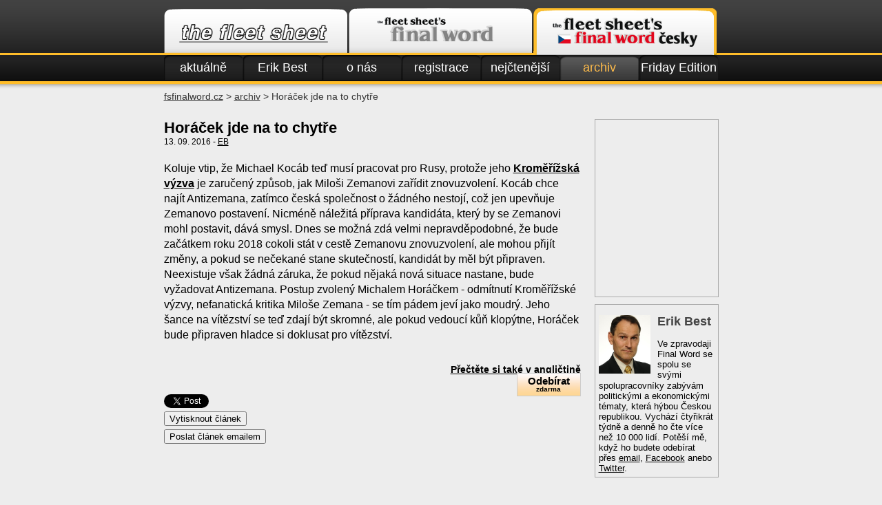

--- FILE ---
content_type: text/html; charset=UTF-8
request_url: https://www.fsfinalword.cz/?page=archive&day=2016-09-13
body_size: 13165
content:
<!DOCTYPE html PUBLIC "-//W3C//DTD XHTML 1.0 Transitional//EN" "http://www.w3.org/TR/xhtml1/DTD/xhtml1-transitional.dtd">
<html xmlns="http://www.w3.org/1999/xhtml">
<head>
<meta http-equiv="Content-Type" content="text/html; charset=utf-8" />
<meta name="referrer" content="origin-when-crossorigin" id="meta_referrer" />

        <meta property="og:title" content="Horáček jde na to chytře" />
        <meta property="og:description" content="Koluje vtip, že Michael Kocáb teď musí pracovat pro Rusy, protože jeho Kroměřížská výzva je zaručený způsob, jak Miloši Zemanovi..." />
        <meta property="og:image" content="https://www.fsfinalword.cz/images/fwcz-facebook-new.jpg" />
    <meta property="og:url" content="https://www.fsfinalword.cz/?page=archive&day=2016-09-13"/><link rel="canonical" href="https://www.fsfinalword.cz/?page=archive&day=2016-09-13"><meta property="og:type" content="article"/>
<meta property="fb:admins" content="100003760662963"/>
<meta property="fb:admins" content="1030220917"/>
<meta property="fb:app_id" content="366027013433331"/>
<meta name="facebook-domain-verification" content="uf3whjxnaloyt6ruvmg1h7aqclngum" />
<link href="//netdna.bootstrapcdn.com/font-awesome/4.0.3/css/font-awesome.css" rel="stylesheet">
<link rel="StyleSheet" HREF="/css/global.css?v=115" type="text/css" />
<link rel=stylesheet href="/css/print.css?v=71" media="print" />
<link rel="shortcut icon" href="/favicon.gif" />
<script type="text/javascript" src="/js/jquery.1.6.4.js"></script>
<script type="text/javascript" src="/js/jeditable.js"></script>
<script type="text/javascript" src="/js/center.js"></script>
<script src="/js/validation.js" type="text/javascript"></script>
<title>Horáček jde na to chytře | FSFinalWord.cz</title>

   <script type="text/javascript">
      $(document).ready(function() {
		 
		 $("#subscribe, .odebiratButton").click(function(e) {
			$('body').append('<div class="blackLayer" style="width:'+$(window).width()+'px;height:'+$(window).height()+'px;"></div>');
			$('.blackLayer').fadeIn();
			
			$('#subscribeBox').center().fadeIn();
				$(window).bind('resize', function() {
				  $('#subscribeBox').center();
				  $('.blackLayer').remove();
				  $('body').append('<div class="blackLayer" style="width:'+$(window).width()+'px;height:'+$(window).height()+'px;"></div>');
			  });
			  return false;
		});
		
		$("#subscribeBox a.closeButton, .blackLayer").live("click", function() {
		   $("#subscribeBox").fadeOut();
		   $('.blackLayer').fadeOut("slow", function() { $(this).remove(); });
		   return false;
		});
     }); 
   </script>
</head>

<body>
<!--<div id="fb-root"></div>
<script async defer crossorigin="anonymous" src="https://connect.facebook.net/cs_CZ/sdk.js#xfbml=1&version=v12.0" nonce="Rhydm9aZ"></script> -->
<div id="fb-root"></div>
<script async defer crossorigin="anonymous" src="https://connect.facebook.net/cs_CZ/sdk.js#xfbml=1&version=v12.0&appId=515913638508539&autoLogAppEvents=1" nonce="qNYUMW7j"></script>


	<div id="top">
		<div class="contentBlock">
			<ul class="portals">
				<li class="fleet"><a href="https://www.fleet.cz">Fleet.cz</a></li>
				<li class="fw"><a href="https://www.fsfinalword.com">Finalword.com</a></li>
				<li class="fwcz"><a href="https://www.fsfinalword.cz">Finalword.com v češtině</a></li>
			</ul>

      <ul class="menuSeven"><li><a href="/?page=aktualne">aktuálně</a></li><li><a href="/?page=erik-best">Erik Best</a></li><li><a href="/?page=o-nas">o nás</a></li><li id="subscribe"><a href="/?page=odebirat">registrace</a></li><li><a href="/?page=nejctenejsi">nejčtenější</a></li><li class="active"><a href="/?page=archive">archiv</a></li><li><a href="/?page=friday-edition">Friday Edition</a></li></ul>		</div>
	</div>
	<div id="middle">
		<div class="contentBlock">
			<div class="breadCrumbs">
				<a href="https://www.fsfinalword.cz">fsfinalword.cz</a> &gt; 
                <a href="?page=archive">archiv</a> &gt; Horáček jde na to chytře
                
			</div>
			<div class="cb"></div>
			<div class="textBlock"> 
        <div class="searchBlockWide">
									<div class="article">
										<h2>Horáček jde na to chytře</h2>
										<div class="date">13. 09. 2016 - <a href="?page=erik-best">EB</a></div>
										<div class="cb"></div>
										<p><p>Koluje vtip, že Michael Kocáb teď musí pracovat pro Rusy, protože jeho <a href="http://kromerizskavyzva.cz/" target="_blank">Kroměřížská výzva</a> je zaručený způsob, jak Miloši Zemanovi zařídit znovuzvolení. Kocáb chce najít Antizemana, zatímco česká společnost o&nbsp;žádného nestojí, což jen upevňuje Zemanovo postavení. Nicméně náležitá příprava kandidáta, který by se Zemanovi mohl postavit, dává smysl. Dnes se možná zdá velmi nepravděpodobné, že bude začátkem roku 2018 cokoli stát v&nbsp;cestě Zemanovu znovuzvolení, ale mohou přijít změny, a&nbsp;pokud se nečekané stane skutečností, kandidát by měl být připraven. Neexistuje však žádná záruka, že pokud nějaká nová situace nastane, bude vyžadovat Antizemana. Postup zvolený Michalem Horáčkem - odmítnutí Kroměřížské výzvy, nefanatická kritika Miloše Zemana - se tím pádem jeví jako moudrý. Jeho šance na vítězství se teď zdají být skromné, ale pokud vedoucí kůň klopýtne, Horáček bude připraven hladce si doklusat pro vítězství.</p></p></div>
								<p style="text-align:right"><a href="https://www.fsfinalword.com?page=archive&amp;show=1&amp;day=2016-09-13">Přečtěte si také v angličtině</a></p>
						  <div class="cb"></div><div class="social">
								<div class="fb-like" data-href="https://www.fsfinalword.cz/?page=archive&amp;day=2016-09-13" data-send="true" data-width="450" data-show-faces="true" data-action="recommend" data-font="arial"></div>
								<br />
								<!-- Place this tag where you want the share button to render. -->
									<div class="g-plusone" data-size="medium" data-href="https://www.fsfinalword.cz/?page=archive&day=2016-09-13"></div>

									
									<!-- Place this tag after the last share tag. -->
									<!--
									<script type="text/javascript">
									  window.___gcfg = {lang: 'cs'};
									
									  (function() {
										var po = document.createElement('script'); po.type = 'text/javascript'; po.async = true;
										po.src = 'https://apis.google.com/js/plusone.js';
										var s = document.getElementsByTagName('script')[0]; s.parentNode.insertBefore(po, s);
									  })();
									</script>
									-->
									
									<div style="margin: 5px 0; display: block;"><a href="https://twitter.com/share" class="twitter-share-button" data-lang="en">Tweeten</a>
<script>!function(d,s,id){var js,fjs=d.getElementsByTagName(s)[0];if(!d.getElementById(id)){js=d.createElement(s);js.id=id;js.src="//platform.twitter.com/widgets.js";fjs.parentNode.insertBefore(js,fjs);}}(document,"script","twitter-wjs");</script></div>
									
									<input type="button" onClick="window.open('https://www.fsfinalword.cz/print?day=2016-09-13','_blank');" value="Vytisknout článek"/>
									<form style="margin:5px 0"> 
									<input type="button" value="Poslat článek emailem" onClick="location.href='mailto:?subject=Final%20Word%20%C4%8Desky%3A%20Hor%C3%A1%C4%8Dek%20jde%20na%20to%20chyt%C5%99e&body=%0D%0APos%C3%ADl%C3%A1m%20odkaz%20na%20zaj%C3%ADmav%C3%BD%20%C4%8Dl%C3%A1nek%3A%0D%0A%0D%0Ahttps%3A%2F%2Fwww.fsfinalword.cz%2F%3Fpage%3Darchive%26day%3D2016-09-13'"> 
									</form> 
								<br /><br /><p style="text-align:right; font-size: 12px;position:relative;top:-10px;"><a href="https://www.fsfinalword.cz?page=odebirat" class="odebiratButton">Odebírat <span style="font-size:10px">zdarma</span></a></p><div class="fb-comments" data-href="https://www.fsfinalword.cz/?page=archive&amp;day=2016-09-13" data-width="605" data-numposts="10"></div></div> </div><div class="rightMenuThin">
	<div class="fb-like-box" data-href="https://www.facebook.com/FSFinalWord" data-width="180" data-height="255" data-show-faces="true" data-header="false" data-stream="false" data-show-border="false"></div>
	<div class="medailon new">
		<img alt="Erik Best" class="profileImage" src="/images/medailon-foto.jpg" style="margin: 10px 10px 10px 0"/>

		<div class="textMedailon">
		<p class="name">Erik Best</p>
		<br>
		Ve zpravodaji Final Word se spolu se svými spolupracovníky zabývám politickými a&nbsp;ekonomickými tématy, která hýbou Českou republikou. Vychází čtyřikrát týdně a&nbsp;denně ho čte více než 10 000 lidí. Potěší mě, když ho budete odebírat přes <a id="subscribe" href="/?page=odebirat">email</a>, <a href="https://www.facebook.com/FSFinalWord" target="_blank">Facebook</a> anebo <a href="https://twitter.com/ErikBest" target="_blank">Twitter</a>.</div>
	</div>	
	</div>
				<div class="cb"></div>
			</div>
		</div>
	</div>
	<div id="bottom">
		<div class="contentBlock">
			<div class="contactBlock">
<h3>Kontakt</h3>
<p>Tel. 420 224 221 580<br />e-mail: <a href="mailto:info@fleet.cz">info@fleet.cz</a></p>
<div class="cb"> </div>
<a style="text-decoration: none; margin: 5px 0; display: block; font-size: 12px; float: left; margin-right: 10px;" href="https://www.fsfinalword.cz/rss" target="_blank"><img style="position: relative; top: 2px;" src="https://www.fsfinalword.cz/images/rss.png" alt="RSS" border="0" /> RSS</a> <a style="text-decoration: none; margin: 5px 0; display: block; font-size: 12px;" href="https://www.facebook.com/pages/Fleet-Sheets-Final-Word/121644967872631" target="_blank"><img style="position: relative; top: 2px;" src="https://www.fsfinalword.cz/images/facebook.jpg" alt="Facebook" border="0" /> Facebook</a>
<div class="cb"> </div>
</div>
<div class="adressBlock">
<h3>Vydavatel</h3>
<p>E.S. Best s.r.o.<br />Ovenecká 78/33<br />170 00 Praha 7<br />Česká republika</p>
</div>
		</div>
	</div>
        
		<div id="subscribeBox" class="subscribeBox">
             
		<script type="text/javascript">
	        $().ready(function() {
	
	        	// validate signup form on keyup and submit
	        	$(".subscribeForm").validate({
	        		rules: {
	        			employeer: "required",
	              		email: {
	        				required: true,
	        				email: true
	        			},
	        		},
	        		messages: {
	        			employeer: "Vyplňte prosím název společnosti",
	        			email: "Vyplňte prosím validní email"
	        		}
	        	});
				
				$(".unsubscribeForm").validate({
	        		rules: {
	              		email: {
	        				required: true,
	        				email: true
	        			},
	        		},
	        		messages: {
	        			email: "Vyplňte prosím validní email"
	        		}
	        	});
	        });
	
	
	        </script>
		<form method="post" action="/subscribe/" class="subscribeForm">
			  <h2>Přihlášení odběru</h2>
                <label for="email">Pro bezplatný odběr Final Wordu v češtině emailem vyplňte prosím svoji adresu</label>
                <input type="text" id="email" name="email" class="textField" value="" />
                
                <label for="employeer">a název společnosti</label>
                <input type="text" name="employeer" id="employeer" class="textField" value="" />
                
                <div class="secureServer">
                    <input type="submit" value="Přihlásit odběr" class="loginButton" />
                </div>
            </form>
			
			 <form method="post" action="/unsubscribe/" class="unsubscribeForm">
			  <h2>Zrušení odběru</h2>
                <label for="email_un">Pokud chcete zrušit odběr Final Wordu v češtině, vyplňte prosím Váš email</label>
                <input type="text" id="email_un" name="email" class="textField" />
                <div class="secureServer">
                    <input type="submit" value="Zrušit odběr" class="loginButton" />
                </div>
				<br>
				<div style="text-align:center"><img src="/images/logo-white.png" alt="FS Final Word" /></div>
            </form>
			<div class="cb"></div>
			<a href="#" class="closeButton">zavřít&#160;</a>
        </div>
	<script type="text/javascript">
	
	        	// validate signup form on keyup and submit
	        	$("#subscribeBox .subscribeForm").validate({
	        		rules: {
	        			employeer: "required",
	              		email: {
	        				required: true,
	        				email: true
	        			},
	        		},
	        		messages: {
	        			employeer: "Vyplňte prosím název společnosti",
	        			email: "Vyplňte prosím validní email"
	        		}
	        	});
	
	
	        </script>
    <script>
	  (function(i,s,o,g,r,a,m){i['GoogleAnalyticsObject']=r;i[r]=i[r]||function(){
	  (i[r].q=i[r].q||[]).push(arguments)},i[r].l=1*new Date();a=s.createElement(o),
	  m=s.getElementsByTagName(o)[0];a.async=1;a.src=g;m.parentNode.insertBefore(a,m)
	  })(window,document,'script','//www.google-analytics.com/analytics.js','ga');
	
	  ga('create', 'UA-41157617-2', 'fsfinalword.cz');
	  ga('send', 'pageview');
	
	</script>
</body>
</html>


--- FILE ---
content_type: text/css
request_url: https://www.fsfinalword.cz/css/global.css?v=115
body_size: 12094
content:
html, body {
	margin: 0;
	font-size: 14px;
	font-family: Arial, Helvetica, sans-serif;
	background-color: #ededed;
}	
label {
  cursor: pointer;
}
#top {
	height: 132px;
	background: #414141 url(../images/bg-top.png?v=5) left bottom repeat-x;
}

#middle {
	padding: 0px 0 20px 0;
	background-color: #ededed;
	min-height: 450px;
	height: auto;
	_height: 450px;
}

#bottom {
	height: 126px;
	background: #ffc600 url(../images/bg-bottom.png) left bottom repeat-x;
	margin:  0;
}

a {
	color: #000;
}

p a {
	font-weight: bold;
}

h1 {
  font-size: 20px;
      margin: 0 0 15px;

}
h2 {
  font-size: 17px;
}
.cb {
	clear: both;
	height: 1px;
	visibility: hidden;
}

.contentBlock {
	width: 805px;
	margin: 0 auto;
}

.breadCrumbs {
	margin: 0 0 24px 0;
	color: #353535;

}

.breadCrumbs a{
    font-weight: normal;
	color: #353535;
}

.textBlock .photo {
	float: right;
	margin: 0 0px 10px 30px;
}
.textBlock p {
	font-size: 14px;
	color: #444444;
	text-align: justify;
	line-height: 19px;
    margin: 0 0 20px;
}

.bubble {
	width: 236px;
	float: right;
	margin: 0 -10px 0 20px;
}

.bubble .topBubble {
	height: 10px;
	width: 236px;
	background: transparent url(../images/bubble.png?v=3) 0 0 no-repeat;
}

.bubble .bottomBubble {
	height: 45px;
	width: 236px;
	background: transparent url(../images/bubble.png?v=3) -472px 0 no-repeat;
	color: #fff;
	text-align: right;
	font-size: 11px;
}

.bubble p {
	width: 236px;
	background: transparent url(../images/bubble.png?v=3) -236px 0 no-repeat;
	margin: 0;
}

.bubble p strong {
    display: block;
	color: #fff;
	margin: 0 10px;
	width: 200px;
	font-weight: normal;
	font-style: italic;
	text-align: left;
	font-family: "Times New Roman";
	font-size: 15px;
	line-height: 21px;
}

.bubble .bottomBubble span {
	margin-right: 25px;
}


.contactBlock {
	
	float: right;
	margin: 20px 0 0;
}

.adressBlock {
	float: left;
	margin: 20px 0;
}

#bottom p {
	color: #000;
	margin: 5px 0 0 0;
}

#bottom h3 {
	color: #000;
	font-weight: normal;
	margin: 0;
	font-size: 18px;
	text-decoration: underline;
}

.portals {
	height: 68px;
	width: 805px;
	padding: 0;
	margin: 0;
}

.portals li{
	height: 68px;
	width: 266px;
	float: left;
	display: block;
	margin: 12px 2px 0 0;
}

.portals li a {
	height: 68px;
	width: 266px;
	display: block;
	overflow: hidden;
	text-indent: -999px;
}

.portals li.fleet a {
	background: transparent url(../images/menu.png?v=10) 0 0 no-repeat;
}

.portals li.fw a {
	background: transparent url(../images/menu.png?v=10) 0 -72px no-repeat;
}
.portals li.fwcz a {
	background: transparent url(../images/menu.png?v=10) 0 -144px no-repeat;
}


.menu,
.menuSix,
.menuSeven {
	height: 37px;
	width: 805px;
	padding: 0;
	margin: 0;
}

.menu li{
	height: 37px;
	width: 161px;
	float: left;
	display: block;
}

.menu li a {
	height: 37px;
	width: 161px;
	display: block;
	text-align: center;
	color: #fff;
	font-size: 18px;
	line-height: 37px;
	text-decoration:none;
}

.menu li a {
	background: transparent url(../images/menu.png?v=2) 0 -216px no-repeat;
}

.menu li a:hover,
.menu li.active a {
	background: transparent url(../images/menu.png?v=2) 0 -257px no-repeat;
	color: #ffbd2a;
}

.menuSix li{
	height: 37px;
	width: 134px;
	float: left;
	display: block;
}

.menuSix li a {
	height: 37px;
	width: 134px;
	display: block;
	text-align: center;
	color: #fff;
	font-size: 18px;
	line-height: 37px;
	text-decoration:none;
}

.menuSix li a {
	background: transparent url(../images/menu.png?v=2) 0 -298px no-repeat;
}

.menuSix li a:hover,
.menuSix li.active a {
	background: transparent url(../images/menu.png?v=2) 0 -339px no-repeat;
	color: #ffbc4b;
}


.menuSeven li{
	height: 37px;
	width: 115px;
	float: left;
	display: block;
}

.menuSeven li a {
	height: 37px;
	width: 115px;
	display: block;
	text-align: center;
	color: #fff;
	font-size: 18px;
	line-height: 37px;
	text-decoration:none;
}

.menuSeven li a {
	background: transparent url(../images/menu.png?v=2) 0 -380px no-repeat;
}

.menuSeven li a:hover,
.menuSeven li.active a {
	background: transparent url(../images/menu.png?v=2) 0 -421px no-repeat;
	color: #ffbc4b;
}

.rightMenu {
	float: right;
	width: 250px;
}

.rightMenuThin {
	float: right;
	width: 180px;
}


.rightMenuThin h2 {
	margin: 0 0 15px 0;
}

.rightMenuThin .calendar {
	margin: 0 0 15px;
}

.rightMenu .active {
	font-weight: bold;
}

.searchBlock {
	float: left;
	width: 525px;
}

.searchBlockWide {
	float: left;
	width: 605px;
}

.searchBlock fieldset {
  width: 70%;
}
fieldset {
  border: 1px solid #ccc;
  margin: 15px 0;
  max-width: 400px;
}

fieldset label {
  display: inline-block;
  width: 120px;
  font-size: 12px;
  color: #000;
  margin: 2px 0;
}

fieldset input {
  width: 120px;
  border: 1px solid #ccc;
  height: 18px;
  margin: 2px 0;
}

.submit {
  width: 120px;
  color: #000;
  background-color: #ccc;
  cursor: pointer;
  border: 1px solid #555;
  height: 20px;
}

.blueFrame {
  padding: 10px;
  background-color: #ffbd2a;
  margin: 10px 0;
  color: #fff;
  font-size: 12px;

  color: #000;
}

.blueFrame #q {
  width: 250px;
}

.calendar {
  background-color: #ccc;
   font-size: 12px;
   text-align: center;
   width: 100%;
}
.calendar th {
  font-weight: bold;

  color: #fff;
  background-color: #ffbd2a;
}

.calendar span {
  height: 100%;
  width: 100%;
  display: block;
  background-color: #ffe692;
}

.calendar i {
  font-style: italic;
  color: #aaa;
}

.calendar strong a {
  height: 100%;
  width: 100%;
  display: block;
  background-color: #f2576f;
  color: #fff;
}

.calendar .monthName {
  font-size: 15px;
  font-weight: bold;
}

#searchContainer table {
	border-width: 1px;
	border-spacing: 0px;
	border-style: outset;
	border-color: gray;
	border-collapse: collapse;
	background-color: rgb(255, 250, 250);
  font-size: 12px;
}
#searchContainer table th {
	border-width: 1px;
	padding: 2px;
	border-style: inset;
	border-color: gray;
	background-color: #435869;
	color: #fff;

}
#searchContainer table td {
	border-width: 1px;
	padding: 3px 10px;
	border-style: inset;
	border-color: gray;
	background-color: white;

}


.yearsArchive a {
  display: block;
  float: left;
  width: 78px;
  height: 25px;
  margin: 5px;
  line-height: 25px;
  text-align: center;
  border:1px solid #ccc;
}

.yearsArchive a:hover {
  background-color: #ccc;
}




.leftBlock {
	float: left;
	width: 525px;
}

.leftBlock table {
	border-width: 1px;
	border-spacing: 0px;
	border-style: outset;
	border-color: gray;
	border-collapse: collapse;
	background-color: rgb(255, 250, 250);
  font-size: 12px;
  width: 500px;
}
.leftBlock table th {
	border-width: 1px;
	padding: 2px;
	border-style: inset;
	border-color: gray;
	background-color: #eac911;
	color: #000;

}
.leftBlock table td {
	border-width: 1px;
	padding: 3px 10px;
	border-style: inset;
	border-color: gray;
	background-color: white;

}

.leftBlock table td.date {
	width: 40px; 

}

.leftBlock table td.icon {
	width: 30px; 
	text-align: center;

}

.leftBlock table td.name {
	width: 430px; 

}

.leftBlock table td.issue {
	width: 310px; 

}

.leftBlock table td.show {
	width: 120px; 
	text-align: center;

}

.leftBlock table td.day {
	width: 70px; 

}

.leftBlock table td.name span {
	font-size: 11px;
	color: #aaa;

}


label.error {
    font-size: 11px;
    color: red;
    padding: 0 5px;
    position: relative;
    top: -2px;
    width: 300px;
}

#loginForm label.error {
    width: 200px;
}

.frontError {
    padding: 5px;
    border: 1px solid #ff0000;
    background: #ffd3d3;
    font:  14px Arial;
    text-align: center;               
}

.errorLabel {
    font-weight: bold;
    color: red;
}




.subscribeBox {
    width: 670px;
    min-height:280px;
    border: 1px solid #000000;
    background: #fff url(../images/or.png?v=2) center 20px no-repeat;
    z-index: 50;
	margin: 0 auto;
	box-shadow: 0 0 5px rgba(0, 0, 0, 0.2);	
}


#subscribeBox {
   display: none;
	margin: 0;
}

.subscribeBox form {
    width: 280px;
    margin: 5px 20px;
    text-align: left;
    color: #666666;
}

.subscribeBox form h2 {
    font-size: 22px;
}


.subscribeForm {
	width: 280px;
	float: left;
}

.unsubscribeForm {
	width: 280px;
	float: right;	
}


.subscribeBox form label {
    display: block;
    font-size: 12px;

    margin: 20px 0 5px;
}


.subscribeBox form label.error {
    display: block;
    font-size: 10px;
    color: red;
    margin: 5px 0 0;
}

.subscribeBox form .textField {
    font-size: 13px;
    border: 1px solid #cccccc;
    width: 250px;
    height: 30px;
    line-height: 30px;
}

.subscribeBox .closeButton {
    height: 17px;
    position: absolute;
    top: 10px;
    right: 10px;
    overflow: hidden;
    font-size: 11px;
    padding: 0 17px 0 0 ;
    background: #fff url(https://www.fsfinalword.com/images/close.png) right 0 no-repeat;
    text-decoration: none;
    color: #000;
    line-height: 17px;
}

.subscribeBox .closeButton:hover {
    background: #fff url(https://www.fsfinalword.com/images/close.png) right -17px no-repeat;
    color: #000;
}

.subscribeBox .loginButton,
a.odebiratButton {
	border: 1px solid #cccccc;
    height: 32px;
    text-align: center;
    background: #fff url(../images/button-subscribe.png) repeat-x;
    font-size: 15px;
    color: #000;
    line-height: 32px;
    font-weight: bold;
    padding: 0 15px;
    cursor: pointer;
	margin: 10px 0;

}

a.odebiratButton { display: block; text-decoration: none; float: right;   line-height: 12px !important; padding: 5px 15px; height: 22px; margin: -130px 0 0;
}
a.odebiratButton span {
	display: block;
}

.blackLayer {
    position: fixed;
    top: 0;
    left: 0;
    background: transparent url(https://www.fsfinalword.com/images/opacity.png);
    z-index: 5;
    display: none;
    
}



.article {
    margin: 0 0 20px;
    padding: 0 0 10px;
}

.article h2 {
    font: bold 22px  "Arial";
    color: #000000;
    margin: 0;
}

.article h2 a {
    text-decoration: none;
}

.article .date {
    font: normal 12px Arial;
    color: #000000;
    margin: 0 0 20px;
}

.article p {
    font: 16px "Arial";
    color: #000000;
    margin: 0;
    text-align: left;
    line-height: 22px;
}

.yellowButton {
    display: block;
    float: right;
    height: 25px;
    width: 98px;
    text-decoration: none;
    color: #000;
    text-align: center;
    background: yellow url(../images/button.png) 0 0 no-repeat;
    font: bold 12px Arial;
    line-height: 25px;
}

.yellowButton:hover {
    background: yellow url(../images/button.png) 0 -25px no-repeat;
}



.medailon {
	border: 2px solid #aaa;
	border-radius: 4px;
	padding: 5px;
}


.medailon.new {
	border: 1px solid #aaa;
	border-radius: 0px;
	/*height: 257px;*/
}

.medailon .profileImage {
	width: 45%;
	float:left;
}
.medailon .info{
	width: 50%;
	float: right;
}

.medailon .name {
	font-size: 18px;
	margin: 0;
	font-weight: bold;
}

.medailon .textMedailon {
	font-size: 13px;
	margin: 10px 0 0;
	text-align: left;
}

.medailon .moreLink {
	font-size: 12px;
	margin: 10px 0 0;
	text-align:right;
	display: block;
	font-weight: bold;
}

.moreArticles .more,
.moreArticles .moreBlind {
	display: block;
	margin: 20px 100px;
	border-radius: 4px;
	border: 1px solid #ccc;
	background-color: #fff;
	text-align: center;
	padding: 5px;
}
.moreArticles a.more:hover,
.moreArticles a.moreBlind:hover {
	background-color: #cecece;
}



.periods {
	text-align: right;
}

.periods .aktivni {
	font-weight: bold;
}

 .loginInfo {
	display:inline-block;
	width: 415px;
	padding: 10px;
	position:relative;
}
.loginInfo .button {
	width: 287px;
	height: 44px;
	background: transparent url(../images/button-yellow.png?v=5);
	z-index: 20;
	font-size: 16px;
	font-weight: bold;
	color: #000;
	text-decoration: none;
	display: block;
	text-align: center;
	line-height: 44px;
	margin: 0 auto;
}
.rightMenu .twtr-widget p {
	font-size: 12px !important;
}

.fb-like-box {
	border: 1px solid #aaa;
	margin: 0 0 10px 0;
	width: 178px;
	height: 257px;
}



.desktop {
	padding: 20px 0;
	text-align: center;
}

.desktop a {
	text-decoration: none;
	font-weight: 600;
}
.desktop .fa {
	margin-right: 5px;
}

nav .flag {
	position: relative;
    top: 5px;
}

--- FILE ---
content_type: text/css
request_url: https://www.fsfinalword.cz/css/print.css?v=71
body_size: 130
content:
#top,
.breadCrumbs,
#bottom,
.rightMenuThin,
#subscribeBox,
.social {
	display: none;
}

.article {
	display: block !important;
}